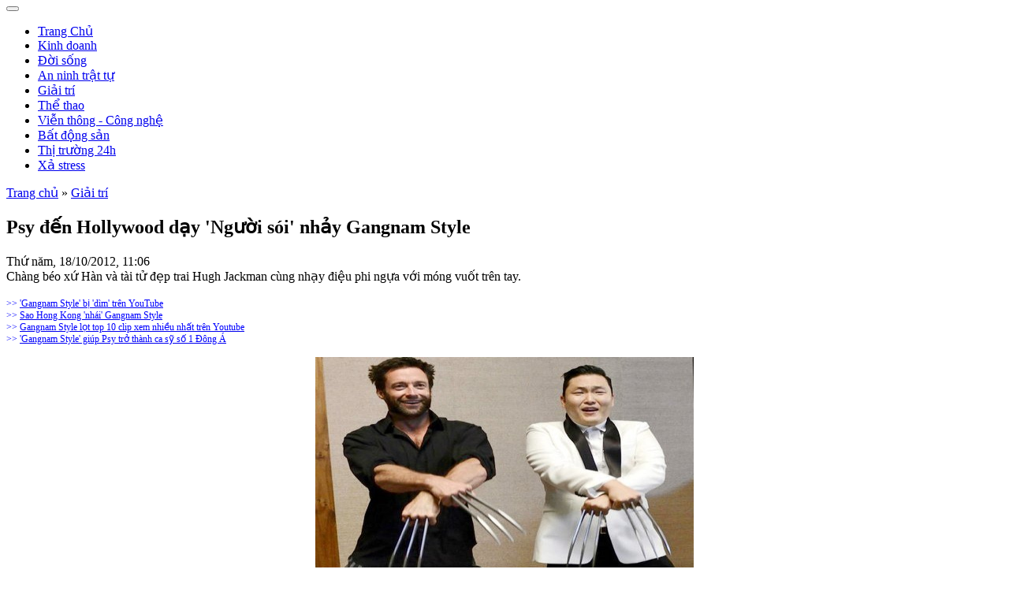

--- FILE ---
content_type: text/html; charset=UTF-8
request_url: http://saigonnews.vn/giai-tri/67959-psy-den-hollywood-day-nguoi-soi-nhay-gangnam-style.html
body_size: 13142
content:

<!DOCTYPE html PUBLIC "-//W3C//DTD XHTML 1.0 Transitional//EN" "http://www.w3.org/TR/xhtml1/DTD/xhtml1-transitional.dtd">
<html xmlns="http://www.w3.org/1999/xhtml">
	<head>
		<!-- Google Tag Manager -->
		<script>(function(w,d,s,l,i){w[l]=w[l]||[];w[l].push({'gtm.start':
		new Date().getTime(),event:'gtm.js'});var f=d.getElementsByTagName(s)[0],
		j=d.createElement(s),dl=l!='dataLayer'?'&l='+l:'';j.async=true;j.src=
		'https://www.googletagmanager.com/gtm.js?id='+i+dl;f.parentNode.insertBefore(j,f);
		})(window,document,'script','dataLayer','GTM-KQR4VSS');</script>
		<!-- End Google Tag Manager -->

		<!-- Global site tag (gtag.js) - Google Analytics -->
		<script async src="https://www.googletagmanager.com/gtag/js?id=G-GKKWXDMJF2"></script>
		<script>
			window.dataLayer = window.dataLayer || [];
			function gtag(){dataLayer.push(arguments);}
			gtag('js', new Date());

			gtag('config', 'G-GKKWXDMJF2');
		</script>

		<meta name="viewport" content="width=device-width, initial-scale=1, maximum-scale=1.0, user-scalable=no">
		<meta name="robots" content="INDEX,FOLLOW" />
		<link rel="icon" type="image/jpg" href="/favicon.jpg" />
		<link rel="shortcut icon" href="/favicon.ico">
		<link rel="icon" type="image/gif" href="/animated_favicon1.gif">
		<link rel="image_src" href="http://221.133.9.65/thumbimage/28/2012/10/18/http://saigonnews.vn/images1/002/2012/10/18/6.jpg-150x100.jpg" />
		<meta http-equiv="Content-Type" content="text/html; charset=utf-8" />		<meta name="keywords" content=" Psy đến Hollywood dạy &#039;Người sói&#039; nhảy Gangnam Style |
	Chàng béo xứ Hàn và tài tử đẹp trai Hugh Jackman cùng nhạy điệu phi ngựa với móng vuốt trên tay.
|Giải trí||Sài gòn|tin tức sài gòn|saigonnews|Sài gòn online|saigononline sài gòn 365|sài gòn 247|thế giới phẳng|tin tức" /><meta name="description" content="
	Chàng béo xứ Hàn và tài tử đẹp trai Hugh Jackman cùng nhạy điệu phi ngựa với móng vuốt trên tay.
|Giải trí|Sài gòn|tin tức sài gòn|saigonnews|Sài gòn online|saigononline sài gòn 365|sài gòn 247|thế giới phẳng|tin tức" />		<title>
			 Psy đến Hollywood dạy 'Người sói' nhảy Gangnam Style |Giải trí|Bản tin Sài Gòn News|Tin Tức Sài Gòn		</title>

							<link href="/favicon.ico" type="image/x-icon" rel="icon" /><link href="/favicon.ico" type="image/x-icon" rel="shortcut icon" />
	<link rel="stylesheet" type="text/css" href="/css/frontend/style.css" />
	<link rel="stylesheet" type="text/css" href="/css/../js/jquery/tooltip/dw_tooltip.css" />

	<script type="text/javascript" src="/js/jquery/jquery.min.js"></script>
	<script type="text/javascript" src="/js/../tinymce/jscripts/tiny_mce/tiny_mce.js"></script>
	<script type="text/javascript" src="/js/jquery/jquery.sticky.js"></script>
	<script type="text/javascript" src="/js/jquery/jquery.lazyload.mini.js"></script>
	<script type="text/javascript" src="/js/jquery/jquery.pngFix.pack.js"></script>
	<script type="text/javascript" src="/js/jquery/jquery.popupWindow.js"></script>
	<script type="text/javascript" src="/js/jquery/popup.js"></script>
	<script type="text/javascript" src="/js/js_video/jwplayer.js"></script>
	<script type="text/javascript" src="/js/jquery/banner_advance_scroll_position.js"></script>
		
						<script language="JavaScript" type="text/javascript">
			jQuery(window).load(function(){
				jQuery('#AdMicroSticky').sticky({ topSpacing: 0, bottomSpacing: 430 });
				//jQuery('#truot_tinlienquan').sticky({ topSpacing: 0, bottomSpacing: 430 });
			});
			jQuery(document).ready(function(){
		        jQuery(document).pngFix();
		    });
		    jQuery(function(){
				jQuery("img").each(function(){
					jQuery(this).error(function(){
						jQuery(this).remove();
					});
				});
			});
			jQuery("img").lazyload({ placeholder : "img/icons/waiting.gif" });

			/* KHOI TAO TOOLTIP */
			//dw_Tooltip.defaultProps = {
			//    content_source: 'class_id'
			//}
			//dw_Tooltip.writeStyleRule();
		</script>
		



		<!-- ======================================== -->
		<!-- ============= BANNER BANNER UREKA ============ -->
		<!-- ======================================== -->
		<!--
		<script type='text/javascript'>
		(function() {
		var useSSL = 'https:' == document.location.protocol;
		var src = (useSSL ? 'https:' : 'http:') +
		'//www.googletagservices.com/tag/js/gpt.js';
		document.write('<scr' + 'ipt src="' + src + '"></scr' + 'ipt>');
		})();
		</script>

		<script type='text/javascript'>
		googletag.defineSlot('/2627062/saigonnews.vn_detail_300x250a', [300, 250], 'div-gpt-ad-1371467354794-0').addService(googletag.pubads());
		googletag.defineSlot('/2627062/saigonnews.vn_detail_300x250b', [300, 250], 'div-gpt-ad-1371467411488-0').addService(googletag.pubads());
		googletag.defineSlot('/2627062/saigonnews.vn_ROS_300x250', [300, 250], 'div-gpt-ad-1371467296037-0').addService(googletag.pubads());
		googletag.pubads().enableSyncRendering();
		googletag.enableServices();
		</script>
		<!-- ======================================== -->
		<!-- ============= KET THUC BANNER UREKA ============ -->
		<!-- ======================================== -->

		<!-- ======================================== -->
		<!-- ============= BANNER GOLD SUN ============ -->
		<!-- ======================================== -->
		<!--
		<script language="JavaScript" type="text/javascript">
			MainWindow	=	parseInt( jQuery(window).width() ); // Width window
			TongCong = 980+130+130;
			if( MainWindow > TongCong ){
				console.log('Kích thướt đủ - Cho phép hiển thị Banner');
				// Banner Gold Sun truot left
				var ox_u = 'http://open.osmedia.vn/www/delivery/al.php?zoneid=7750&layerstyle=simple&align=right&valign=bottom&padding=0&padding=0&shifth=0&shiftv=4&closebutton=f&nobg=t&noborder=t';
				if (document.context) ox_u += '&context=' + escape(document.context);
			   	document.write("<scr"+"ipt type='text/javascript' src='" + ox_u + "'></scr"+"ipt>");

			   	// Banner Gold Sun truot right
			   	var ox_u = 'http://open.osmedia.vn/www/delivery/al.php?zoneid=7751&layerstyle=simple&align=left&valign=bottom&padding=0&padding=0&shifth=0&shiftv=4&closebutton=f&nobg=t&noborder=t';
		   		if (document.context) ox_u += '&context=' + escape(document.context);
		   		document.write("<scr"+"ipt type='text/javascript' src='" + ox_u + "'></scr"+"ipt>");
			}
		</script>
		<!-- ======================================== -->
		<!-- ============= KET THUC ============ -->
		<!-- ======================================== -->

	</head>

	<body>

		<!-- ======================================== -->
		<!-- ============= BANNER TRUOT ============ -->
		<!-- ======================================== -->
		<div class="clear" id="divAdBannerScroll" style="position: relative; z-index: 1; width: 1004px; margin: 0px auto;">

						<div id="divAdLeft" style="display: none; position: absolute; top: 0px;">
				<div class="bnqc">
					
				</div>
				<div class="clear"></div>
			</div>
			
						<div id="divAdRight" style="display: none; position: absolute; top: 0px;">
				<div class="bnqc">
					
				</div>
				<div class="clear"></div>
			</div>

		</div>

		<script type="text/javascript" language="javascript">
			MainWindow	=	parseInt( jQuery().width() ); // Width window
			MainContentW = 1004; // Width Mainbody
			LeftBannerW = jQuery("div#divAdLeft").width(); // width banner left
			RightBannerW = jQuery("div#divAdLeft").width(); // width banner right
			LeftAdjust = 0; //position left
			RightAdjust = 0; // position right
			TopAdjust = parseInt( jQuery().height() ) - parseInt( jQuery("div#divAdLeft").height() ) - 3; // Position banner
			if( MainWindow >= 1200 ){
				ShowAdDiv();
				window.onresize=ShowAdDiv();
			}
		</script>
		<!-- ======================================== -->
		<!-- ============= BANNER TRUOT ============ -->
		<!-- ======================================== -->
		
		<div id="container_all_page">

			<div id="wrapper">
				<a id="top"></a>

				<!-- HEADER WEBSITE -->
				<div id="header">
	<!-- Include phan dau cua header template -->
	<div class="header-top">
		<div class="logo"><div id="logo"></div>
<script language="JavaScript" type="text/javascript">
setTimeout( "loadbannerlogo()", 100);
function loadbannerlogo(){
	jQuery.ajax({
	        url: "/loadbanner/index/logo/320x110/300/31",
	        success: function(data){
	            jQuery("#logo").fadeIn("slow");
	            jQuery("#logo").html(data);
	        }
	});
}
</script></div>
		<button class="navbar-toggler"><span class="menu-toggle"></span></button>
	</div>
	<div class="banner"><div id="bannertop"></div>
<script language="JavaScript" type="text/javascript">
setTimeout( "loadbannerbannertop()", 100);
function loadbannerbannertop(){
	jQuery.ajax({
	        url: "/loadbanner/index/banner-top/700x100/700/31",
	        success: function(data){
	            jQuery("#bannertop").fadeIn("slow");
	            jQuery("#bannertop").html(data);
	        }
	});
}
</script></div>
	<div class="clear"></div>
</div>

<script language="JavaScript" type="text/javascript">
	jQuery(function(){
		var menuToggleClass = '.menu-toggle';
		var isActiveClass  = 'is-active';
		var menu = jQuery('#menu');

		function closeMenu(buttonToggle, menu) {
			buttonToggle.removeClass(isActiveClass);
			menu.removeClass(isActiveClass);
		}

		jQuery('.navbar-toggler').click(function() {
			const that = jQuery(this).children(menuToggleClass);
			if(!that.hasClass(isActiveClass)) {
				that.addClass(isActiveClass);
				menu.addClass(isActiveClass);
			} else  {
				closeMenu(that, menu);
			}
		})

		jQuery('#menu').click(function(e) {
			if(jQuery(e.target).closest('.submenu').length === 0) {
				closeMenu(jQuery(menuToggleClass), menu);
			}
		})
	});
</script>
				<!-- MENU WEBSITE -->
				
	<link rel="stylesheet" type="text/css" href="/css/frontend/menu/droplinebar.css" />
<div id="menu"><div class="submenu"><div class="content"><div class="animatedtabs"><ul><li class="normal" id="parent2"><a href="http://saigonnews.vn/" alt="Trang Chủ" title="Trang Chủ">Trang Chủ</a></li><li class="normal" id="parent12"><a href="http://saigonnews.vn/kinh-doanh.html" alt="Kinh doanh" title="Kinh doanh">Kinh doanh</a></li><li class="normal" id="parent31"><a href="http://saigonnews.vn/doi-song.html" alt="" title="">Đời sống</a></li><li class="normal" id="parent39"><a href="http://saigonnews.vn/an-ninh-trat-tu.html" alt="An ninh trật tự" title="An ninh trật tự">An ninh trật tự</a></li><li class="active" id="parent25"><a href="http://saigonnews.vn/giai-tri.html" alt="Giải trí" title="Giải trí">Giải trí</a></li><li class="normal" id="parent3"><a href="http://saigonnews.vn/the-thao.html" alt="Thể thao" title="Thể thao">Thể thao</a></li><li class="normal" id="parent7"><a href="http://saigonnews.vn/vien-thong-cong-nghe.html" alt="Viễn thông - Công nghệ" title="Viễn thông - Công nghệ">Viễn thông - Công nghệ</a></li><li class="normal" id="parent41"><a href="http://saigonnews.vn/bat-dong-sang.html" alt="Bất động sản" title="Bất động sản">Bất động sản</a></li><li class="normal" id="parent42"><a href="http://saigonnews.vn/thi-truong-24h.html" alt="" title="">Thị trường 24h</a></li><li class="normal" id="parent20"><a href="http://saigonnews.vn/xa-stress.html" alt="Xả stress" title="Xả stress">Xả stress</a></li></ul></div></div></div></div><div class="clear"></div><div id="subTopMenu"></div><div class="clear"></div><script language="JavaScript" type="text/javascript">
	jQuery(".animatedtabs li").hover(
		function() {
			showTab('#' + jQuery(this).attr("id"));
		},
		function() {
			setTimeout(function(){
				showTab('#parent25');
			},5000);
		}
	);

	function showTab(obj) {
		jQuery('.animatedtabs').find("li").removeClass("selected");
		jQuery(obj).addClass("selected");
		jQuery('#subTopMenu').find("ul").remove();
		jQuery('#subTopMenu').append(jQuery(obj).find(".subMenuContainer").html());
		var subUl = jQuery(obj).find("a:first");
		var subUlW = subUl.width();
		var subMenu = jQuery('#subTopMenu ul li');
		var subMenuW = 0;
		jQuery('#subTopMenu ul li').each(function() {
			subMenuW += jQuery(this).width();
		});
		var subPos = jQuery(obj).position();
		if (subPos.left > ((subMenuW - subUlW) / 2)) {
			if ((subPos.left + subMenuW / 2 + subUlW / 2) < jQuery('#subTopMenu').innerWidth()-100) {
				if(subMenuW > 500){
					jQuery('#subTopMenu').find("ul").css({ paddingLeft: 100 + "px" });
				}else{
					jQuery('#subTopMenu').find("ul").css({ paddingLeft: (subPos.left - (subMenuW / 2) + subUlW / 2) + "px" });
				}
			} else {
				jQuery('#subTopMenu').find("ul").css({ float: "right" });
			}
		}
	}

	setTimeout(function(){ showTab('#parent25'); },100);

</script>

				<!-- MODULE TIN MOI CHO TUNG MENU -->
				<div id="wrapper_news_menu">
					<div class="colLeft">
						<div id="wrapper_blog">
							<div id="view_pathsite"><a href="/" title="Trang chủ  Psy đến Hollywood dạy 'Người sói' nhảy Gangnam Style |Giải trí" alt="Trang chủ  Psy đến Hollywood dạy 'Người sói' nhảy Gangnam Style |Giải trí">Trang chủ</a> &raquo; <a href="/giai-tri.html" title="Giải trí" alt="Giải trí">Giải trí</a></div>							<div id="wrapper_detail">
	<h2 id="title_article"> Psy đến Hollywood dạy 'Người sói' nhảy Gangnam Style </h2>
	<div class="datenews">
		Thứ năm, 18/10/2012, 11:06	</div>

	<div id="introtext">
	Ch&agrave;ng b&eacute;o xứ H&agrave;n v&agrave; t&agrave;i tử đẹp trai Hugh Jackman c&ugrave;ng nhạy điệu phi ngựa với m&oacute;ng vuốt tr&ecirc;n tay.
</div>
		<div id="contentext">

		
<div style="text-align: justify; ">
	<br />
	<span style="font-size:12px;"><span style="color: rgb(0, 0, 255); ">&gt;&gt;&nbsp;</span><a href="index.php?option=com_content&amp;view=article&amp;catid=335&amp;id=82900"><span style="color: rgb(0, 0, 255); ">&#39;Gangnam Style&#39; bị &#39;d&igrave;m&#39; tr&ecirc;n YouTube</span></a><br />
	<span style="color: rgb(0, 0, 255); ">&gt;&gt;&nbsp;</span><a href="index.php?option=com_content&amp;view=article&amp;catid=335&amp;id=82498"><span style="color: rgb(0, 0, 255); ">Sao Hong Kong &#39;nh&aacute;i&#39; Gangnam Style</span></a><br />
	<span style="color: rgb(0, 0, 255); ">&gt;&gt;&nbsp;</span><a href="index.php?option=com_content&amp;view=article&amp;catid=335&amp;id=82162"><span style="color: rgb(0, 0, 255); ">Gangnam Style lọt top 10 clip xem nhiều nhất tr&ecirc;n Youtube</span></a><br />
	<span style="color: rgb(0, 0, 255); ">&gt;&gt;&nbsp;</span><a href="index.php?option=com_content&amp;view=article&amp;catid=335&amp;id=80999"><span style="color: rgb(0, 0, 255); ">&#39;Gangnam Style&#39; gi&uacute;p Psy trở th&agrave;nh ca sỹ số 1 Đ&ocirc;ng &Aacute;</span></a><br />
	<br />
	</span></div>
<div style="text-align: center; ">
	<img alt="" src="http://saigonnews.vn/images1/002/2012/10/18/6.jpg" style="width: 480px; height: 320px; " /></div>
<div style="text-align: justify; ">
	&nbsp;</div>
<div style="text-align: justify; ">
	<span style="font-size:12px;">3 th&aacute;ng sau khi được tung l&ecirc;n mạng, cơn sốt Gangnam Style vẫn chưa c&oacute; dấu hiệu hạ nhiệt khi MV n&agrave;y đang tiến gần đến mốc nửa tỉ người xem tr&ecirc;n Youtube.</span><br />
	&nbsp;</div>
<div style="text-align: justify; ">
	<span style="font-size:12px;">Ca sĩ Psy, t&aacute;c giả của ca kh&uacute;c đ&igrave;nh đ&aacute;m đang l&agrave;m khuynh đảo cả thế giới cũng vừa trở lại Mỹ v&agrave; gh&eacute; thăm trường quay bộ phim The Wolverine với sự tham gia của diễn vi&ecirc;n Hugh Jackman dự kiến c&ocirc;ng chiếu v&agrave;o th&aacute;ng 7 năm sau.</span><br />
	&nbsp;</div>
<div style="text-align: justify; ">
	<span style="font-size:12px;">H&igrave;nh ảnh hết sức th&uacute; vị của Người S&oacute;i Hugh Jackman v&agrave; Psy trong tư thế đang nhảy vũ điệu ngựa phi được chia sẻ tr&ecirc;n c&aacute;c trang mạng tối 16/10 khiến người h&acirc;m mộ cả hai ng&ocirc;i sao n&agrave;y th&iacute;ch th&uacute;.</span><br />
	&nbsp;</div>
<div style="text-align: justify; ">
	<span style="font-size:12px;">Người S&oacute;i trong tư thế nhảy Gangnam Style v&agrave; Psy nhảy Gangnam style với những m&oacute;ng vuốt sắt của Người S&oacute;i tạo n&ecirc;n 2 nh&acirc;n vật đối lập v&agrave; v&ocirc; c&ugrave;ng h&agrave;i hước.</span><br />
	&nbsp;</div>
<div style="text-align: justify; ">
	<span style="font-size:12px;">Kh&ocirc;ng biết sắp tới Psy c&oacute; &yacute; định kết hợp với nh&agrave; sản xuất The Wolverine hay kh&ocirc;ng, kế hoạch vẫn chưa được tiết lộ.</span></div>
<div style="text-align: justify; ">
	<br />
	&nbsp;</div>
<div style="text-align: right; ">
	<strong><span style="font-size:12px;">Theo VNN</span></strong></div>
		
	</div>

	<div class="bookmark_boxAllIcon">
		<!-- FACEBOOK -->
		<!-- <div class="boxIcon1">
			<div class="boxIcon2">
				<div class="boxIcon3">
					<a class="facebook" target="_blank" href="http://www.facebook.com/sharer.php?u=saigonnews.vn/giai-tri/67959-psy-den-hollywood-day-nguoi-soi-nhay-gangnam-style.html&t= Psy đến Hollywood dạy 'Người sói' nhảy Gangnam Style ">Facebook</a>
				</div>
			</div>
		</div> -->

		<!-- TWEET -->
		<!-- <div class="boxIcon1">
			<div class="boxIcon2">
				<div class="boxIcon3">
					<a class="tweet" target="_blank" href="http://twitter.com/home?status=saigonnews.vn/giai-tri/67959-psy-den-hollywood-day-nguoi-soi-nhay-gangnam-style.html&t= Psy đến Hollywood dạy 'Người sói' nhảy Gangnam Style ">Twitter</a>
				</div>
			</div>
		</div> -->

		<!-- GOOGLE -->
		<!-- <div class="boxIcon1">
			<div class="boxIcon2">
				<div class="boxIcon3">
					<a class="google" target="_blank" href="http://google.com/bookmarks/mark?op=add&bkmk=saigonnews.vn/giai-tri/67959-psy-den-hollywood-day-nguoi-soi-nhay-gangnam-style.html&title= Psy đến Hollywood dạy 'Người sói' nhảy Gangnam Style ">Google</a>
				</div>
			</div>
		</div> -->

		<!-- YAHOO -->
		<!-- <div class="boxIcon1">
			<div class="boxIcon2">
				<div class="boxIcon3">
					<a class="yahoo" target="_blank" href="http://bookmarks.yahoo.com/toolbar/savebm?u=saigonnews.vn/giai-tri/67959-psy-den-hollywood-day-nguoi-soi-nhay-gangnam-style.html&t= Psy đến Hollywood dạy 'Người sói' nhảy Gangnam Style ">Yahoo</a>
				</div>
			</div>
		</div> -->

		<!-- LINK HAY -->
		<!-- <div class="boxIcon1">
			<div class="boxIcon2">
				<div class="boxIcon3">
					<a class="linkhay" target="_blank" title="Hot!" href="http://linkhay.com/submit">
						Link Hay
					</a>
				</div>
			</div>
		</div> -->

		<!-- LIKE GOOGLE PLUS -->
		<!-- <div class="boxIcon1">
			<div class="boxIcon2">
				<div class="boxIcon3">
					<script type="text/javascript" src="https://apis.google.com/js/plusone.js"></script>
					<g:plusone></g:plusone>
				</div>
			</div>
		</div> -->

		<!-- LIKE FACEBOOK -->
		
		<!-- MAIL - PRINT -->
		
		<div class="clear"></div>

	</div>

	<script language="javascript" type="text/javascript">
	
	function popupVote( ele ){
		var selectedVal = "";
		var selected = jQuery("#vote_view input[type='radio']:checked");
		if (selected.length > 0){
		    selectedVal = selected.val();
		    //jQuery('#popup_vote').popupWindow({
			//	centerBrowser:1
			//});
			PopupCenter(
				"/kiem-tra-nguoi-su-dung/" + 67959 + "/" + selectedVal,
				"Tin tức Sài Gòn",
				350,
				200
			);
		}
	}

	function cancelVote(){
		jQuery('')
	}
	</script>


	<!-- 654x164 -->
	<!-- Ad Micro -->
		<div class="clear"></div>

	<div id="add_view_comment">
			</div>

	<!--nocache-->
	
	<div id="cac_tin_lien_quan">

		<!-- ++++++++++++++++++++++++++++++++++++++++++++++ -->
		<!-- Dành cho layout chi tiết nếu nội dung quá ngắn -->
		<div id="truot_tinlienquan">

				<div class="moduletable">
		<h3>
			<span class="backh">
				<span class="backh2">
					<span class="backh3">Các tin mới hơn</span>
				</span>
			</span>
		</h3>
		<ul class="ul_related_news">
					<li>
				<span class="news_title">
					<a href="http://saigonnews.vn/giai-tri/67961-tiet-lo-phim-dong-tinh-cua-nu-hoang-ca-kich-vuong-phi.html" class="showTip tipClass67961" id="" title="Tiết lộ phim đồng tính của nữ hoàng ca kịch Vương Phi" alt="Tiết lộ phim đồng tính của nữ hoàng ca kịch Vương Phi">Tiết lộ phim đồng tính của nữ hoàng ca kịch Vương Phi</a>					<span class="date">
						(Thứ năm, 18/10/2012, 11:07)
					</span>
				</span>
								<div class="clear">
			</li>
					<li>
				<span class="news_title">
					<a href="http://saigonnews.vn/giai-tri/67966-justin-timberlake-bi-mat-cuoi-o-italy.html" class="showTip tipClass67966" id="" title="Justin Timberlake bí mật cưới ở Italy" alt="Justin Timberlake bí mật cưới ở Italy">Justin Timberlake bí mật cưới ở Italy</a>					<span class="date">
						(Thứ năm, 18/10/2012, 11:07)
					</span>
				</span>
								<div class="clear">
			</li>
					<li>
				<span class="news_title">
					<a href="http://saigonnews.vn/giai-tri/67948-nhung-sieu-mau-co-guong-mat-thien-than.html" class="showTip tipClass67948" id="" title="Những siêu mẫu có gương mặt thiên thần" alt="Những siêu mẫu có gương mặt thiên thần">Những siêu mẫu có gương mặt thiên thần</a><img src="/img/icons/photo.png" class="nostyle" alt="" />					<span class="date">
						(Thứ năm, 18/10/2012, 11:09)
					</span>
				</span>
								<div class="clear">
			</li>
					<li>
				<span class="news_title">
					<a href="http://saigonnews.vn/giai-tri/67946-megan-fox-ha-sinh-con-trai.html" class="showTip tipClass67946" id="" title="Megan Fox hạ sinh con trai" alt="Megan Fox hạ sinh con trai">Megan Fox hạ sinh con trai</a>					<span class="date">
						(Thứ năm, 18/10/2012, 11:09)
					</span>
				</span>
								<div class="clear">
			</li>
					<li>
				<span class="news_title">
					<a href="http://saigonnews.vn/giai-tri/67998-sao-nhi-nhanh-ben-tuong-sap-cua-minh.html" class="showTip tipClass67998" id="" title="Sao nhí nhảnh bên tượng sáp của mình" alt="Sao nhí nhảnh bên tượng sáp của mình">Sao nhí nhảnh bên tượng sáp của mình</a><img src="/img/icons/photo.png" class="nostyle" alt="" />					<span class="date">
						(Thứ năm, 18/10/2012, 14:27)
					</span>
				</span>
								<div class="clear">
			</li>
					<li>
				<span class="news_title">
					<a href="http://saigonnews.vn/giai-tri/68016-nhung-ngoi-sao-3-lan-len-xe-hoa.html" class="showTip tipClass68016" id="" title="Những ngôi sao 3 lần lên xe hoa" alt="Những ngôi sao 3 lần lên xe hoa">Những ngôi sao 3 lần lên xe hoa</a><img src="/img/icons/photo.png" class="nostyle" alt="" />					<span class="date">
						(Thứ năm, 18/10/2012, 14:36)
					</span>
				</span>
								<div class="clear">
			</li>
					<li>
				<span class="news_title">
					<a href="http://saigonnews.vn/giai-tri/68028-ten-con-gai-uma-thurman-dai-ky-luc.html" class="showTip tipClass68028" id="" title="Tên con gái Uma Thurman dài kỷ lục" alt="Tên con gái Uma Thurman dài kỷ lục">Tên con gái Uma Thurman dài kỷ lục</a>					<span class="date">
						(Thứ năm, 18/10/2012, 15:02)
					</span>
				</span>
								<div class="clear">
			</li>
				</ul>
	</div>

				<div class="moduletable">
		<h3>
			<span class="backh">
				<span class="backh2">
					<span class="backh3">Các tin cũ hơn</span>
				</span>
			</span>
		</h3>
		<ul class="ul_related_news">
					<li>
				<span class="news_title">
					<a href="http://saigonnews.vn/giai-tri/67947-kieu-nu-mang-canh-giuong-chieu-len-san-khau.html" class="showTip tipClass67947" id="" title="Kiều nữ mang cảnh 'giường chiếu' lên sân khấu" alt="Kiều nữ mang cảnh 'giường chiếu' lên sân khấu">Kiều nữ mang cảnh 'giường chiếu' lên sân khấu</a><img src="/img/icons/photo.png" class="nostyle" alt="" />					<span class="date">
						(Thứ năm, 18/10/2012, 10:11)
					</span>
				</span>
								<div class="clear">
			</li>
					<li>
				<span class="news_title">
					<a href="http://saigonnews.vn/giai-tri/67917-nghi-an-ca-si-nhac-rap-chi-tieu-sai-tien-tu-thien.html" class="showTip tipClass67917" id="" title="Nghi án ca sĩ nhạc rap "chi tiêu sai" tiền từ thiện " alt="Nghi án ca sĩ nhạc rap "chi tiêu sai" tiền từ thiện ">Nghi án ca sĩ nhạc rap "chi tiêu sai" tiền từ thiện </a>					<span class="date">
						(Thứ năm, 18/10/2012, 09:35)
					</span>
				</span>
								<div class="clear">
			</li>
					<li>
				<span class="news_title">
					<a href="http://saigonnews.vn/giai-tri/67914-katy-perry-vui-ve-mung-sinh-nhat-john-mayer.html" class="showTip tipClass67914" id="" title="Katy Perry vui vẻ mừng sinh nhật John Mayer" alt="Katy Perry vui vẻ mừng sinh nhật John Mayer">Katy Perry vui vẻ mừng sinh nhật John Mayer</a>					<span class="date">
						(Thứ năm, 18/10/2012, 07:48)
					</span>
				</span>
								<div class="clear">
			</li>
					<li>
				<span class="news_title">
					<a href="http://saigonnews.vn/giai-tri/67900-nguoi-soi-hon-ho-khoe-doan-quan-da-quoc-tich.html" class="showTip tipClass67900" id="" title="Người Sói hớn hở khoe đoàn quân đa quốc tịch" alt="Người Sói hớn hở khoe đoàn quân đa quốc tịch">Người Sói hớn hở khoe đoàn quân đa quốc tịch</a><img src="/img/icons/photo.png" class="nostyle" alt="" />					<span class="date">
						(Thứ năm, 18/10/2012, 07:42)
					</span>
				</span>
								<div class="clear">
			</li>
					<li>
				<span class="news_title">
					<a href="http://saigonnews.vn/giai-tri/67898-justin-bieber-gianh-lai-ngoi-vua-tu-tay-one-direction.html" class="showTip tipClass67898" id="" title="Justin Bieber giành lại ngôi vua từ tay One Direction" alt="Justin Bieber giành lại ngôi vua từ tay One Direction">Justin Bieber giành lại ngôi vua từ tay One Direction</a>					<span class="date">
						(Thứ năm, 18/10/2012, 07:36)
					</span>
				</span>
								<div class="clear">
			</li>
					<li>
				<span class="news_title">
					<a href="http://saigonnews.vn/giai-tri/67879-kham-pha-hinh-xam-dac-biet-cua-sao-han.html" class="showTip tipClass67879" id="" title="Khám phá hình xăm đặc biệt của sao Hàn" alt="Khám phá hình xăm đặc biệt của sao Hàn">Khám phá hình xăm đặc biệt của sao Hàn</a><img src="/img/icons/photo.png" class="nostyle" alt="" />					<span class="date">
						(Thứ tư, 17/10/2012, 16:19)
					</span>
				</span>
								<div class="clear">
			</li>
					<li>
				<span class="news_title">
					<a href="http://saigonnews.vn/giai-tri/67877-dai-gia-dong-tinh-lam-dung-sao-nam-gay-sop-ngay-ra-tu.html" class="showTip tipClass67877" id="" title="Đại gia đồng tính lạm dụng sao nam gầy sọp ngày ra tù" alt="Đại gia đồng tính lạm dụng sao nam gầy sọp ngày ra tù">Đại gia đồng tính lạm dụng sao nam gầy sọp ngày ra tù</a>					<span class="date">
						(Thứ tư, 17/10/2012, 16:16)
					</span>
				</span>
								<div class="clear">
			</li>
					<li>
				<span class="news_title">
					<a href="http://saigonnews.vn/giai-tri/67866-brad-pitt-va-angelina-jolie-chi-20000-bang-tan-trang-nha-go.html" class="showTip tipClass67866" id="" title="Brad Pitt và Angelina Jolie chi 20.000 bảng tân trang nhà gỗ" alt="Brad Pitt và Angelina Jolie chi 20.000 bảng tân trang nhà gỗ">Brad Pitt và Angelina Jolie chi 20.000 bảng tân trang nhà gỗ</a>					<span class="date">
						(Thứ tư, 17/10/2012, 15:40)
					</span>
				</span>
								<div class="clear">
			</li>
					<li>
				<span class="news_title">
					<a href="http://saigonnews.vn/giai-tri/67841-snsd-la-so-1-voi-cac-sao-rock-xu-han.html" class="showTip tipClass67841" id="" title="SNSD là số 1 với các sao Rock xứ Hàn" alt="SNSD là số 1 với các sao Rock xứ Hàn">SNSD là số 1 với các sao Rock xứ Hàn</a>					<span class="date">
						(Thứ tư, 17/10/2012, 15:09)
					</span>
				</span>
								<div class="clear">
			</li>
					<li>
				<span class="news_title">
					<a href="http://saigonnews.vn/giai-tri/67836-nhung-khoanh-khac-ho-henh-cua-sao.html" class="showTip tipClass67836" id="" title="Những khoảnh khắc hớ hênh của sao" alt="Những khoảnh khắc hớ hênh của sao">Những khoảnh khắc hớ hênh của sao</a><img src="/img/icons/photo.png" class="nostyle" alt="" />					<span class="date">
						(Thứ tư, 17/10/2012, 14:48)
					</span>
				</span>
								<div class="clear">
			</li>
					<li>
				<span class="news_title">
					<a href="http://saigonnews.vn/giai-tri/67798-nhieu-anh-tai-kpop-tro-lai-dip-cuoi-nam.html" class="showTip tipClass67798" id="" title="Nhiều anh tài Kpop trở lại dịp cuối năm " alt="Nhiều anh tài Kpop trở lại dịp cuối năm ">Nhiều anh tài Kpop trở lại dịp cuối năm </a>					<span class="date">
						(Thứ tư, 17/10/2012, 14:34)
					</span>
				</span>
								<div class="clear">
			</li>
					<li>
				<span class="news_title">
					<a href="http://saigonnews.vn/giai-tri/67786-nhung-sao-nam-dao-hoa-cua-showbiz-hoa-ngu.html" class="showTip tipClass67786" id="" title="Những sao nam đào hoa của showbiz Hoa ngữ" alt="Những sao nam đào hoa của showbiz Hoa ngữ">Những sao nam đào hoa của showbiz Hoa ngữ</a><img src="/img/icons/photo.png" class="nostyle" alt="" />					<span class="date">
						(Thứ tư, 17/10/2012, 13:57)
					</span>
				</span>
								<div class="clear">
			</li>
					<li>
				<span class="news_title">
					<a href="http://saigonnews.vn/giai-tri/67784-rolling-stones-bieu-dien-voi-cat-xe-khung.html" class="showTip tipClass67784" id="" title="Rolling Stones biểu diễn với cát xê “khủng”" alt="Rolling Stones biểu diễn với cát xê “khủng”">Rolling Stones biểu diễn với cát xê “khủng”</a>					<span class="date">
						(Thứ tư, 17/10/2012, 13:48)
					</span>
				</span>
								<div class="clear">
			</li>
					<li>
				<span class="news_title">
					<a href="http://saigonnews.vn/giai-tri/67777-ro-tin-don-sao-han-bi-dam-chet.html" class="showTip tipClass67777" id="" title="Rộ tin đồn sao Hàn bị đâm chết" alt="Rộ tin đồn sao Hàn bị đâm chết">Rộ tin đồn sao Hàn bị đâm chết</a>					<span class="date">
						(Thứ tư, 17/10/2012, 11:16)
					</span>
				</span>
								<div class="clear">
			</li>
					<li>
				<span class="news_title">
					<a href="http://saigonnews.vn/giai-tri/67775-gangnam-style-bi-dim-tren-youtube.html" class="showTip tipClass67775" id="" title="'Gangnam Style' bị 'dìm' trên YouTube" alt="'Gangnam Style' bị 'dìm' trên YouTube">'Gangnam Style' bị 'dìm' trên YouTube</a>					<span class="date">
						(Thứ tư, 17/10/2012, 11:13)
					</span>
				</span>
								<div class="clear">
			</li>
					<li>
				<span class="news_title">
					<a href="http://saigonnews.vn/giai-tri/67773-leona-lewis-ra-album-moi-sau-3-nam-bi-fan-cuong-tan-cong.html" class="showTip tipClass67773" id="" title="Leona Lewis ra album mới sau 3 năm bị fan cuồng tấn công" alt="Leona Lewis ra album mới sau 3 năm bị fan cuồng tấn công">Leona Lewis ra album mới sau 3 năm bị fan cuồng tấn công</a>					<span class="date">
						(Thứ tư, 17/10/2012, 11:11)
					</span>
				</span>
								<div class="clear">
			</li>
					<li>
				<span class="news_title">
					<a href="http://saigonnews.vn/giai-tri/67537-madonna-chinh-thuc-co-tuong-sap.html" class="showTip tipClass67537" id="" title="Madonna chính thức có tượng sáp" alt="Madonna chính thức có tượng sáp">Madonna chính thức có tượng sáp</a>					<span class="date">
						(Thứ ba, 16/10/2012, 10:22)
					</span>
				</span>
								<div class="clear">
			</li>
					<li>
				<span class="news_title">
					<a href="http://saigonnews.vn/giai-tri/67534-robert-kristen-lan-dau-lo-dien-sau-khi-tai-hop.html" class="showTip tipClass67534" id="" title="Robert – Kristen lần đầu lộ diện sau khi tái hợp" alt="Robert – Kristen lần đầu lộ diện sau khi tái hợp">Robert – Kristen lần đầu lộ diện sau khi tái hợp</a>					<span class="date">
						(Thứ ba, 16/10/2012, 10:17)
					</span>
				</span>
								<div class="clear">
			</li>
					<li>
				<span class="news_title">
					<a href="http://saigonnews.vn/giai-tri/67538-scarlett-johansson-chia-tay-nguoi-tinh-1-nam.html" class="showTip tipClass67538" id="" title="Scarlett Johansson chia tay người tình 1 năm" alt="Scarlett Johansson chia tay người tình 1 năm">Scarlett Johansson chia tay người tình 1 năm</a>					<span class="date">
						(Thứ ba, 16/10/2012, 09:56)
					</span>
				</span>
								<div class="clear">
			</li>
					<li>
				<span class="news_title">
					<a href="http://saigonnews.vn/giai-tri/67529-brad-pitt-dai-dien-cho-chanel-5.html" class="showTip tipClass67529" id="" title="Brad Pitt đại diện cho Chanel 5" alt="Brad Pitt đại diện cho Chanel 5">Brad Pitt đại diện cho Chanel 5</a><img src="/img/icons/photo.png" class="nostyle" alt="" />					<span class="date">
						(Thứ ba, 16/10/2012, 09:47)
					</span>
				</span>
								<div class="clear">
			</li>
				</ul>
	</div>


			<!-- ======================================== -->
			<!-- ============= BANNER BANNER UREKA ============ -->
			<!-- ======================================== -->
						<!-- ======================================== -->
			<!-- ============= KET THUC BANNER UREKA ============ -->
			<!-- ======================================== -->
		</div>
		<!-- Kết thúc -->
		<!-- ++++++++++++++++++++++++++++++++++++++++++++++ -->

	</div>
	
	<!--/nocache-->

</div>
<!--
<script language="javascript" src="/fb/jquery.cookie.js"></script>
<script language="javascript" src="/fb/likeme.js"></script>
-->						</div>
					</div>
					<div class="colRight">
						<div id="tabnews_inner">
						<!--nocache-->
						
								<div class="boxSearchPage">
		<form id="frmsearchnews" name="frmsearchnews" action="/gui-tu-khoa.html" method="post">
			<div class="boxSearchPage_element">
				<div class="element_textbox">
					<input type="textbox" value="" id="keywordnews" name="data[Frontend][keywordnews]" />
				</div>
				<div class="element_button">
					<a href="javascript:void(0);" onclick="jQuery('#frmsearchnews').submit();" >Tìm</a>
				</div>

				<div class="clear"></div>
			</div>
		</form>
		<div class="clear"></div>
	</div>
	<div class="clear"></div>

	<div class="hotNews-focus">
		<div class="bigBoxMedia viewTabHotNewNews" id="tabs_LastestNews_HotNews">
			<div class="boxAllTab1">
				<div class="boxAllTab2">
					<div class="boxAllTab3">

						<div class="boxTabTitle">

							<div class="titleTabs">
								<ul>
									<li>
										<a class="jTabsLastestNews_HotNews jActive" id="tin-moiLastestNews_HotNews" href="javascript:void(0);">
											<span class="bg_1">
												<span class="bg_2">Tin mới nhất</span>
											</span>
										</a>
									</li>
									<li class="marginL5">
										<a class="jTabsLastestNews_HotNews" id="tin-noi-batLastestNews_HotNews" href="javascript:void(0);">
											<span class="bg_1">
												<span class="bg_2">Tin nổi bật</span>
											</span>
										</a>
									</li>
									<div class="clear"></div>
								</ul>
								<div class="clear"></div>
							</div>
							<div class="clear"></div>
						</div>
						<div class="clear"></div>

						<div class="boxContJLastestNews_HotNews boxContentView" id="mcs_containerLastestNews_HotNews">

							<div class="jContentLastestNews_HotNews jActive" style="display: block;" id="box_tin-moiLastestNews_HotNews">										<div class="lastnews">
											<a href="http://saigonnews.vn/doi-song/219130-thuc-hien-tot-quy-hoach-tong-the-xay-dung-dat-nuoc-hung-cuong.html" title="Thực hiện tốt Quy hoạch tổng thể, xây dựng đất nước hùng cường" alt="Thực hiện tốt Quy hoạch tổng thể, xây dựng đất nước hùng cường"><img src="/thumbimage/3/2023/04/20/thuc-hien-tot-quy-hoach-tong-the-xay-dung-dat-nuoc-hung-cuong-150x100.jpg" title="Thực hiện tốt Quy hoạch tổng thể, xây dựng đất nước hùng cường" alt="Thực hiện tốt Quy hoạch tổng thể, xây dựng đất nước hùng cường" /></a><a href="http://saigonnews.vn/doi-song/219130-thuc-hien-tot-quy-hoach-tong-the-xay-dung-dat-nuoc-hung-cuong.html" title="Thực hiện tốt Quy hoạch tổng thể, xây dựng đất nước hùng cường" alt="Thực hiện tốt Quy hoạch tổng thể, xây dựng đất nước hùng cường">Thực hiện tốt Quy hoạch tổng thể, xây dựng đất nước hùng cường</a>											<div class="boxDescription">
												Quy hoạch tổng thể quốc gia đặt mục ti&ecirc;u phấn đấu đến năm 2030 l&agrave;..											</div>
										</div>
										<div class="clear"></div>
									
										<div class="boxAllContentTab ">
											<div class="element">
												<div class="boxTitle">
													<a href="http://saigonnews.vn/doi-song/219129-thu-tuong-co-tinh-trang-dun-day-cong-viec-so-sai-so-trach-nhiem.html" class="showTip tinmoitipClass219129" id="" title="Thủ tướng: Có tình trạng đùn đẩy công việc, sợ sai, sợ trách nhiệm" alt="Thủ tướng: Có tình trạng đùn đẩy công việc, sợ sai, sợ trách nhiệm">Thủ tướng: Có tình trạng đùn đẩy công việc, sợ sai, sợ trách nhiệm</a>												</div>
											</div>
											<div class="clear"></div>
										</div>
										
										<div class="boxAllContentTab ">
											<div class="element">
												<div class="boxTitle">
													<a href="http://saigonnews.vn/doi-song/219128-ngoai-truong-my-toi-viet-nam.html" class="showTip tinmoitipClass219128" id="" title="Ngoại trưởng Mỹ tới Việt Nam" alt="Ngoại trưởng Mỹ tới Việt Nam">Ngoại trưởng Mỹ tới Việt Nam</a>												</div>
											</div>
											<div class="clear"></div>
										</div>
										
										<div class="boxAllContentTab ">
											<div class="element">
												<div class="boxTitle">
													<a href="http://saigonnews.vn/doi-song/219127-thu-tuong-giao-duc-dao-tao-phai-gan-voi-nhiem-vu-phat-trien-dat-nuoc.html" class="showTip tinmoitipClass219127" id="" title="Thủ tướng: Giáo dục đào tạo phải gắn với nhiệm vụ phát triển đất nước" alt="Thủ tướng: Giáo dục đào tạo phải gắn với nhiệm vụ phát triển đất nước">Thủ tướng: Giáo dục đào tạo phải gắn với nhiệm vụ phát triển đất nước</a><img src="/img/icons/photo.png" class="nostyle" alt="" />												</div>
											</div>
											<div class="clear"></div>
										</div>
										
										<div class="boxAllContentTab ">
											<div class="element">
												<div class="boxTitle">
													<a href="http://saigonnews.vn/kinh-doanh/219124-tiem-nang-xuat-khau-san-pham-halal-cua-viet-nam-vao-singapore.html" class="showTip tinmoitipClass219124" id="" title="Tiềm năng xuất khẩu sản phẩm Halal của Việt Nam vào Singapore" alt="Tiềm năng xuất khẩu sản phẩm Halal của Việt Nam vào Singapore">Tiềm năng xuất khẩu sản phẩm Halal của Việt Nam vào Singapore</a>												</div>
											</div>
											<div class="clear"></div>
										</div>
										
										<div class="boxAllContentTab ">
											<div class="element">
												<div class="boxTitle">
													<a href="http://saigonnews.vn/kinh-doanh/219122-vua-nha-dam-viet-muon-canh-tranh-truc-tiep-voi-hang-thai.html" class="showTip tinmoitipClass219122" id="" title="'Vua nha đam' Việt muốn cạnh tranh trực tiếp với hàng Thái" alt="'Vua nha đam' Việt muốn cạnh tranh trực tiếp với hàng Thái">'Vua nha đam' Việt muốn cạnh tranh trực tiếp với hàng Thái</a>												</div>
											</div>
											<div class="clear"></div>
										</div>
										
										<div class="boxAllContentTab ">
											<div class="element">
												<div class="boxTitle">
													<a href="http://saigonnews.vn/an-ninh-trat-tu/219119-sau-vi-pham-cua-tiktok-tai-viet-nam.html" class="showTip tinmoitipClass219119" id="" title="Sáu vi phạm của TikTok tại Việt Nam" alt="Sáu vi phạm của TikTok tại Việt Nam">Sáu vi phạm của TikTok tại Việt Nam</a>												</div>
											</div>
											<div class="clear"></div>
										</div>
										
										<div class="boxAllContentTab ">
											<div class="element">
												<div class="boxTitle">
													<a href="http://saigonnews.vn/doi-song/219118-nga-dat-muc-tieu-loai-bo-the-thong-tri-cua-phuong-tay.html" class="showTip tinmoitipClass219118" id="" title="Nga đặt mục tiêu loại bỏ 'thế thống trị của phương Tây'" alt="Nga đặt mục tiêu loại bỏ 'thế thống trị của phương Tây'">Nga đặt mục tiêu loại bỏ 'thế thống trị của phương Tây'</a>												</div>
											</div>
											<div class="clear"></div>
										</div>
										
										<div class="boxAllContentTab ">
											<div class="element">
												<div class="boxTitle">
													<a href="http://saigonnews.vn/vien-thong-cong-nghe/219117-nha-mang-bat-dau-khoa-thue-bao-chua-chuan-hoa.html" class="showTip tinmoitipClass219117" id="" title="Nhà mạng bắt đầu khóa thuê bao chưa chuẩn hóa" alt="Nhà mạng bắt đầu khóa thuê bao chưa chuẩn hóa">Nhà mạng bắt đầu khóa thuê bao chưa chuẩn hóa</a>												</div>
											</div>
											<div class="clear"></div>
										</div>
										
										<div class="boxAllContentTab ">
											<div class="element">
												<div class="boxTitle">
													<a href="http://saigonnews.vn/doi-song/219114-ong-trump-bi-truy-to.html" class="showTip tinmoitipClass219114" id="" title="Ông Trump bị truy tố" alt="Ông Trump bị truy tố">Ông Trump bị truy tố</a>												</div>
											</div>
											<div class="clear"></div>
										</div>
										</div>

							<div class="jContentLastestNews_HotNews" style="display: none;" id="box_tin-noi-batLastestNews_HotNews">										<div class="lastnews">
											<a href="http://saigonnews.vn/kinh-doanh/219133-viet-nam-la-thi-truong-cung-cap-xoai-lon-thu-3-cho-han-quoc.html" title="Ông Trump bị truy tố" alt="Ông Trump bị truy tố"><img src="/thumbimage/3/2023/04/29/viet-nam-la-thi-truong-cung-cap-xoai-lon-thu-3-cho-han-quoc-150x100.jpg" title="Ông Trump bị truy tố" alt="Ông Trump bị truy tố" /></a><a href="http://saigonnews.vn/kinh-doanh/219133-viet-nam-la-thi-truong-cung-cap-xoai-lon-thu-3-cho-han-quoc.html" title="Ông Trump bị truy tố" alt="Ông Trump bị truy tố">Việt Nam là thị trường cung cấp xoài lớn thứ 3 cho Hàn Quốc</a>											<div class="boxDescription">
												Theo Cục Xuất nhập khẩu (Bộ C&ocirc;ng Thương), Việt Nam l&agrave; thị trường cung cấp..											</div>
										</div>
										<div class="clear"></div>
									
										<div class="boxAllContentTab ">
											<div class="element">
												<div class="boxTitle">
													<a href="http://saigonnews.vn/an-ninh-trat-tu/219126-grab-bi-phat-60-trieu-dong-vi-dung-ban-do-vi-pham-chu-quyen.html" class="showTip tinnoibattipClass219126" id="" title="Ông Trump bị truy tố" alt="Ông Trump bị truy tố">Grab bị phạt 60 triệu đồng vì dùng bản đồ vi phạm chủ quyền</a>												</div>
											</div>
											<div class="clear"></div>
										</div>
										
										<div class="boxAllContentTab ">
											<div class="element">
												<div class="boxTitle">
													<a href="http://saigonnews.vn/an-ninh-trat-tu/219120-vu-chuyen-bay-giai-cuu-hon-170-ty-nhan-hoi-lo-duoc-chia-nhu-the-nao.html" class="showTip tinnoibattipClass219120" id="" title="Ông Trump bị truy tố" alt="Ông Trump bị truy tố">Vụ ‘chuyến bay giải cứu’: Hơn 170 tỷ nhận hối lộ được chia như thế nào?</a>												</div>
											</div>
											<div class="clear"></div>
										</div>
										
										<div class="boxAllContentTab ">
											<div class="element">
												<div class="boxTitle">
													<a href="http://saigonnews.vn/the-thao/219116-chuyen-gia-khoi-dau-cua-hlv-troussier-thach-thuc-hon-ong-park.html" class="showTip tinnoibattipClass219116" id="" title="Ông Trump bị truy tố" alt="Ông Trump bị truy tố">Chuyên gia: 'Khởi đầu của HLV Troussier thách thức hơn ông Park'</a>												</div>
											</div>
											<div class="clear"></div>
										</div>
										
										<div class="boxAllContentTab ">
											<div class="element">
												<div class="boxTitle">
													<a href="http://saigonnews.vn/giai-tri/219113-nhung-tiktoker-youtuber-cau-view-bang-moi-gia-bat-chap-luan-thuong-dao-ly.html" class="showTip tinnoibattipClass219113" id="" title="Ông Trump bị truy tố" alt="Ông Trump bị truy tố">Những Tiktoker, Youtuber câu view bằng mọi giá, bất chấp luân thường đạo lý</a>												</div>
											</div>
											<div class="clear"></div>
										</div>
										
										<div class="boxAllContentTab ">
											<div class="element">
												<div class="boxTitle">
													<a href="http://saigonnews.vn/giai-tri/219107-tran-thanh-va-phat-ngon-doi-nghe-si-kho-nuot-dang-bi-phan-ung-manh.html" class="showTip tinnoibattipClass219107" id="" title="Ông Trump bị truy tố" alt="Ông Trump bị truy tố">Trấn Thành và phát ngôn 'đời nghệ sĩ khó nuốt' đang bị phản ứng mạnh</a>												</div>
											</div>
											<div class="clear"></div>
										</div>
										
										<div class="boxAllContentTab ">
											<div class="element">
												<div class="boxTitle">
													<a href="http://saigonnews.vn/giai-tri/219106-tro-lo-dam-vinh-hung.html" class="showTip tinnoibattipClass219106" id="" title="Ông Trump bị truy tố" alt="Ông Trump bị truy tố">Trò lố Đàm Vĩnh Hưng</a>												</div>
											</div>
											<div class="clear"></div>
										</div>
										
										<div class="boxAllContentTab ">
											<div class="element">
												<div class="boxTitle">
													<a href="http://saigonnews.vn/an-ninh-trat-tu/219102-ong-nguyen-duc-chung-bi-cao-buoc-nhan-26-ty-dong-trong-vu-trong-cay-xanh.html" class="showTip tinnoibattipClass219102" id="" title="Ông Trump bị truy tố" alt="Ông Trump bị truy tố">Ông Nguyễn Đức Chung bị cáo buộc 'nhận 2,6 tỷ đồng' trong vụ trồng cây xanh</a>												</div>
											</div>
											<div class="clear"></div>
										</div>
										
										<div class="boxAllContentTab ">
											<div class="element">
												<div class="boxTitle">
													<a href="http://saigonnews.vn/an-ninh-trat-tu/219100-vu-an-ong-tat-thanh-cang-duyet-ban-re-dat-cong-gay-thiet-hai-bao-nhieu.html" class="showTip tinnoibattipClass219100" id="" title="Ông Trump bị truy tố" alt="Ông Trump bị truy tố">Vụ án ông Tất Thành Cang 'duyệt bán rẻ đất công' gây thiệt hại bao nhiêu?</a>												</div>
											</div>
											<div class="clear"></div>
										</div>
										
										<div class="boxAllContentTab ">
											<div class="element">
												<div class="boxTitle">
													<a href="http://saigonnews.vn/doi-song/219097-bao-my-noi-ong-trump-co-the-bi-truy-to-tuan-sau.html" class="showTip tinnoibattipClass219097" id="" title="Ông Trump bị truy tố" alt="Ông Trump bị truy tố">Báo Mỹ nói ông Trump có thể bị truy tố tuần sau</a>												</div>
											</div>
											<div class="clear"></div>
										</div>
										</div>
						</div>

					</div>
				</div>
			</div>
		</div>
	</div>
	<script language="JavaScript" type="text/javascript">
		jQuery(function() {
			jQuery("a.jTabsLastestNews_HotNews").click(function () {
				jQuery("a.jActive").removeClass("jActive");
				jQuery(this).addClass("jActive");
				jQuery("div.jContentLastestNews_HotNews").hide();
				var jShow = jQuery(this).attr("id");
				jQuery("#box_" + jShow).fadeIn();
			});
		});
	</script>

						
						<!--/nocache-->
						</div>
						<div class="clear"></div>
						

<div id="bannerright7"></div>
<script language="JavaScript" type="text/javascript">
setTimeout( "loadbannerbannerright7()", 1000);
function loadbannerbannerright7(){
	jQuery.ajax({
	        url: "/loadbanner/index/banner-right-7/300x300/300/25",
	        success: function(data){
	            jQuery("#bannerright7").fadeIn("slow");
	            jQuery("#bannerright7").html(data);
	        }
	});
}
</script>
<div id="bannerright1"></div>
<script language="JavaScript" type="text/javascript">
setTimeout( "loadbannerbannerright1()", 1000);
function loadbannerbannerright1(){
	jQuery.ajax({
	        url: "/loadbanner/index/banner-right-1/300x300/300/25",
	        success: function(data){
	            jQuery("#bannerright1").fadeIn("slow");
	            jQuery("#bannerright1").html(data);
	        }
	});
}
</script>

<div id="loadevent25"></div>
	<script language="JavaScript" type="text/javascript">
	setTimeout( "loadevent25()", 0);
	function loadevent25(){
		jQuery.ajax({
		        url: "/loadevent/index/25",
		        success: function(data){
		            jQuery("#loadevent25").fadeIn("slow");
		            jQuery("#loadevent25").html(data);
		        }
		});
	}
	</script>
<div id="contLinkText">
	<div class="viewItem">
	<!--DATA GET FROM TEXTLINK REDIS 104-->	</div>
</div>


<!-- ======================================== -->
<!-- ============= BANNER BANNER UREKA ============ -->
<!-- ======================================== -->
<!-- ======================================== -->
<!-- ============= KET THUC BANNER UREKA ============ -->
<!-- ======================================== -->


<div id="bannerright3"></div>
<script language="JavaScript" type="text/javascript">
setTimeout( "loadbannerbannerright3()", 1000);
function loadbannerbannerright3(){
	jQuery.ajax({
	        url: "/loadbanner/index/banner-right-3/300x300/300/25",
	        success: function(data){
	            jQuery("#bannerright3").fadeIn("slow");
	            jQuery("#bannerright3").html(data);
	        }
	});
}
</script>
<div id="bannerright4"></div>
<script language="JavaScript" type="text/javascript">
setTimeout( "loadbannerbannerright4()", 1000);
function loadbannerbannerright4(){
	jQuery.ajax({
	        url: "/loadbanner/index/banner-right-4/300x300/300/25",
	        success: function(data){
	            jQuery("#bannerright4").fadeIn("slow");
	            jQuery("#bannerright4").html(data);
	        }
	});
}
</script>
<a href="#" class="scrollup">Scroll</a>
<script language="JavaScript" type="text/javascript">
	jQuery(window).scroll(function(){
        if (jQuery(this).scrollTop() > 300) {
            jQuery('.scrollup').fadeIn();
        } else {
            jQuery('.scrollup').fadeOut();
        }
    });
    jQuery('.scrollup').click(function(){
	    jQuery("html, body").animate({ scrollTop: 0 }, 600);
	    return false;
    });
</script>

<!-- 300x600 -->
<!-- Ad Micro -->
<div class="clear"></div>
<!-- End - Ad Micro -->					</div>
					<div class="clear"></div>

					<!-- 980x184 -->
					<!-- Ad Micro -->
					<div class="clear"></div>
					<div id="AdMicroArticle">
						<div class="boxAdMicro1">
							<div class="boxAdMicro2">
								<div class="boxAdMicro3">
									<script type="text/javascript" src="http://admicro1.vcmedia.vn/ads_codes/ads_box_2643.ads"></script>
								</div>
							</div>
						</div>
					</div>
					<div class="clear"></div>

				</div>

				<!-- MODULE FOOTER -->
				<div id="footer">
  	<div align="center" class="logo"></div>

    <div class="content">
    	<div class="col01">
			        </div>
		
        <div class="col02">
        	Cơ quan chủ quản: <strong>CÔNG TY CỔ PHẦN DỊCH VỤ BƯU CHÍNH VIỄN THÔNG SÀI GÒN</strong><br>
			Trụ sở: 45 Lê Duẩn - Phường Bến Nghé – Quận 1 – Tp. Hồ Chí Minh<br>
			<!--Điện thoại: (848)54040608 - Fax: (848) 54040609<br>
			VPĐD: 40 Phạm Ngọc Thạch &ndash; Phường 6 &ndash; Quận 3 &ndash; Tp.Hồ Chí Minh<br>-->
			Điện thoại  (848)5444.9999 - Fax: (848) 54040.609<br>
			Liên hệ: <a href="mailto:info@saigonnews.vn">info@saigonnews.vn</a><br>
			Giấy phép thiết lập trang thông tin điện tử tổng hợp số 37/GP-TTĐT Bộ Thông tin &amp; Truyền thông<br>
			Chịu trách nhiệm xuất bản: Ô. Hoàng Sĩ Hóa
        </div>

        <div class="clear"></div>
    </div>
</div>

<script>
jQuery( ".dropdown-pagination" ).click(function() {
  $( this ).toggleClass( "is-active" );
});
</script>
			</div>

		</div>

		
		<script language="JavaScript" type="text/javascript">
			<!-- ======================================== -->
			<!-- ============= BANNER BANNER UREKA ============ -->
			<!-- ======================================== -->
			jQuery.ajax({
			  	url: 'http://googletagservices.com/tag/js/gpt.js',
			  	timeout: 2000, // 2 seconds timeout
			  	dataType: "json",
			  	success: function(data){
			  		(function() {
					var useSSL = 'https:' == document.location.protocol;
					var src = (useSSL ? 'https:' : 'http:') +
					'//www.googletagservices.com/tag/js/gpt.js';
					document.write('<scr' + 'ipt src="' + src + '"></scr' + 'ipt>');
					})();
					googletag.defineSlot('/2627062/saigonnews.vn_detail_300x250a', [300, 250], 'div-gpt-ad-1371467354794-6').addService(googletag.pubads());
					googletag.defineSlot('/2627062/saigonnews.vn_detail_300x250b', [300, 250], 'div-gpt-ad-1371467411488-6').addService(googletag.pubads());
					googletag.defineSlot('/2627062/saigonnews.vn_detail_300x250a', [300, 250], 'div-gpt-ad-1371467354794-10').addService(googletag.pubads());
					googletag.defineSlot('/2627062/saigonnews.vn_detail_300x250b', [300, 250], 'div-gpt-ad-1371467411488-10').addService(googletag.pubads());
					//googletag.defineSlot('/2627062/saigonnews.vn_detail_300x250a', [300, 250], 'div-gpt-ad-1371467354794-0').addService(googletag.pubads());
					//googletag.defineSlot('/2627062/saigonnews.vn_detail_300x250b', [300, 250], 'div-gpt-ad-1371467411488-0').addService(googletag.pubads());
					googletag.defineSlot('/2627062/saigonnews.vn_ROS_300x250', [300, 250], 'div-gpt-ad-1371467296037-0').addService(googletag.pubads());
					googletag.pubads().enableSyncRendering();
					googletag.enableServices();
			  	},
			});
			<!-- ======================================== -->
			<!-- ============= KET THUC ============ -->
			<!-- ======================================== -->

	        <!-- ======================================== -->
			<!-- ============= BANNER GOLD SUN ============ -->
			<!-- ======================================== -->
			MainWindow	=	parseInt( jQuery(window).width() ); // Width window
			TongCong = 980+130+130;
			if( MainWindow > TongCong ){

				jQuery.ajax({
				  	url: 'http://open.osmedia.vn/www/delivery/al.php?zoneid=7750',
				  	timeout: 2000, // 2 seconds timeout
				  	dataType: "json",
				  	success: function(data){
				  		// Banner Gold Sun truot left
						var ox_u = 'http://open.osmedia.vn/www/delivery/al.php?zoneid=7750&layerstyle=simple&align=right&valign=bottom&padding=0&padding=0&shifth=0&shiftv=4&closebutton=f&nobg=t&noborder=t';
						if (document.context) ox_u += '&context=' + escape(document.context);
					   	document.write("<scr"+"ipt type='text/javascript' src='" + ox_u + "'></scr"+"ipt>");
				  	},
				  	//error: function(data){
				    //	alert('error');
				  	//},
				  	//complete: function(data) {
				    //	alert('complete')
				  	//}
				});

				jQuery.ajax({
				  	url: 'http://open.osmedia.vn/www/delivery/al.php?zoneid=7751',
				  	timeout: 2000, // 2 seconds timeout
				  	dataType: "json",
				  	success: function(data){
				  		// Banner Gold Sun truot right
					   	var ox_u = 'http://open.osmedia.vn/www/delivery/al.php?zoneid=7751&layerstyle=simple&align=left&valign=bottom&padding=0&padding=0&shifth=0&shiftv=4&closebutton=f&nobg=t&noborder=t';
				   		if (document.context) ox_u += '&context=' + escape(document.context);
				   		document.write("<scr"+"ipt type='text/javascript' src='" + ox_u + "'></scr"+"ipt>");
				  	},
				  	//error: function(data){
				    //	alert('error');
				  	//},
				  	//complete: function(data) {
				    //	alert('complete')
				  	//}
				});

			}
			<!-- ======================================== -->
			<!-- ============= KET THUC ============ -->
			<!-- ======================================== -->
		</script>

	</body>
	<!-- Google Tag Manager (noscript) -->
	<noscript><iframe src="https://www.googletagmanager.com/ns.html?id=GTM-KQR4VSS"
	height="0" width="0" style="display:none;visibility:hidden"></iframe></noscript>
	<!-- End Google Tag Manager (noscript) -->
</html>
